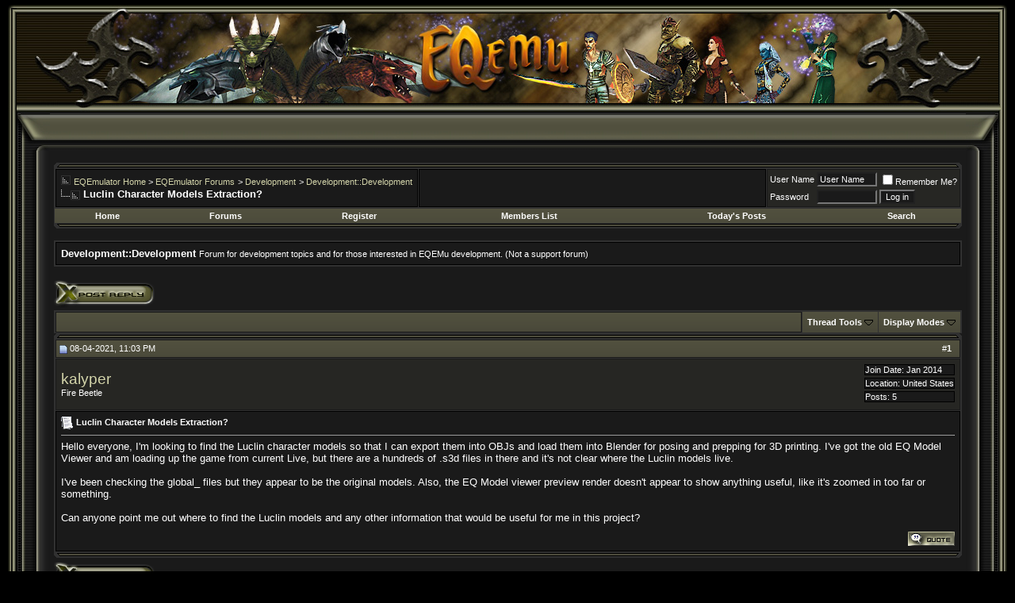

--- FILE ---
content_type: text/html; charset=ISO-8859-1
request_url: https://eqemulator.org/forums/showthread.php?s=2e25aa1c0fcfb2c74ed906022178a7b9&t=43374
body_size: 11378
content:
<!DOCTYPE html PUBLIC "-//W3C//DTD XHTML 1.0 Transitional//EN" "http://www.w3.org/TR/xhtml1/DTD/xhtml1-transitional.dtd">
<html xmlns="http://www.w3.org/1999/xhtml" dir="ltr" lang="en">
<head>
	<meta http-equiv="Content-Type" content="text/html; charset=ISO-8859-1" />
<meta name="generator" content="vBulletin 3.8.11" />

<meta name="keywords" content=" Luclin Character Models Extraction?, everquest,emulator,eqemu,eqemulator,server,opensource,game" />
<meta name="description" content=" Luclin Character Models Extraction? Development::Development" />


<!-- CSS Stylesheet -->
<style type="text/css" id="vbulletin_css">
/**
* vBulletin 3.8.11 CSS
* Style: 'EQEmulator'; Style ID: 10
*/
body
{
	background: #000000;
	color: #FFFFFF;
	font: 10pt verdana, geneva, lucida, 'lucida grande', arial, helvetica, sans-serif;
	margin: 5px 10px 10px 10px;
	padding: 0px;
}
a:link, body_alink
{
	color: #D3D4AA;
	text-decoration: none;
}
a:visited, body_avisited
{
	color: #D3D4AA;
	text-decoration: none;
}
a:hover, a:active, body_ahover
{
	color: #696878;
	text-decoration: none;
}
.page
{
	background: #1A1A1A;
	color: #FFFFFF;
	html {scrollbar-face-color: #181818;
	scrollbar-highlight-color: #313328;
	scrollbar-shadow-color: #313328;
	scrollbar-3dlight-color: #76766C; 
	scrollbar-arrow-color: #FFFFFF; 
	scrollbar-track-color: #181818; 
	scrollbar-darkshadow-color: #313328;}
}
td, th, p, li
{
	font: 10pt verdana, geneva, lucida, 'lucida grande', arial, helvetica, sans-serif;
}
.tborder
{
	background: #313131;
	color: #000000;
	border: 1px solid #313131;
}
.tcat
{
	background: #1A1A1A url(/forums/images/Darkness/gradients/gradient_tcat.gif) repeat-x top left;
	color: #FFFFFF;
	font: bold 10pt verdana, geneva, lucida, 'lucida grande', arial, helvetica, sans-serif;
	border: 2px solid #1A1A1A; 
	border-width: 1px 1px 1px 1px;
}
.tcat a:link, .tcat_alink
{
	color: #ffffff;
	text-decoration: none;
}
.tcat a:visited, .tcat_avisited
{
	color: #ffffff;
	text-decoration: none;
}
.tcat a:hover, .tcat a:active, .tcat_ahover
{
	color: #696878;
	text-decoration: none;
}
.thead
{
	background: #1A1A1A url(/forums/images/Darkness/gradients/gradient_thead.gif) repeat-x top left;
	color: #FFFFFF;
	font: bold 11px tahoma, verdana, geneva, lucida, 'lucida grande', arial, helvetica, sans-serif;
	border: 2px solid #1A1A1A; 
	border-width: 1px 1px 1px 1px;
}
.thead a:link, .thead_alink
{
	color: #FFFFFF;
	text-decoration: none;
}
.thead a:visited, .thead_avisited
{
	color: #FFFFFF;
	text-decoration: none;
}
.thead a:hover, .thead a:active, .thead_ahover
{
	color: #696878;
	text-decoration: none;
}
.tfoot
{
	background: #1A1A1A url(/forums/images/Darkness/gradients/gradient_tcat.gif) repeat-x top left;
	color: #E0E0F6;
	border: 2px solid #000000; 
	border-width: 1px 1px 1px 1px;
}
.tfoot a:link, .tfoot_alink
{
	color: #E0E0F6;
	text-decoration: none;
}
.tfoot a:visited, .tfoot_avisited
{
	color: #E0E0F6;
	text-decoration: none;
}
.tfoot a:hover, .tfoot a:active, .tfoot_ahover
{
	color: #FFFF66;
	text-decoration: none;
}
.alt1, .alt1Active
{
	background: #1A1A1A;
	color: #FFFFFF;
	border: 2px solid #000000; 
	border-width: 1px 1px 1px 1px;
}
.alt2, .alt2Active
{
	background: #262623;
	color: #FFFFFF;
	border: 2px solid #1A1A1A; 
	border-width: 1px 1px 1px 1px;
}
.inlinemod
{
	background: #666666;
	color: #FFFFFF;
}
.wysiwyg
{
	background: #1A1A1A;
	color: #FFFFFF;
	font: 10pt verdana, geneva, lucida, 'lucida grande', arial, helvetica, sans-serif;
}
textarea, .bginput
{
	background: #1A1A1A;
	color: #FFFFFF;
	font: 10pt verdana, geneva, lucida, 'lucida grande', arial, helvetica, sans-serif;
}
.bginput option, .bginput optgroup
{
	font-size: 10pt;
	font-family: verdana, geneva, lucida, 'lucida grande', arial, helvetica, sans-serif;
}
.button
{
	background: #1A1A1A;
	color: #FFFFFF;
	font: 11px verdana, geneva, lucida, 'lucida grande', arial, helvetica, sans-serif;
}
select
{
	background: #1A1A1A;
	color: #FFFFFF;
	font: 11px verdana, geneva, lucida, 'lucida grande', arial, helvetica, sans-serif;
}
option, optgroup
{
	font-size: 11px;
	font-family: verdana, geneva, lucida, 'lucida grande', arial, helvetica, sans-serif;
}
.smallfont
{
	font: 11px verdana, geneva, lucida, 'lucida grande', arial, helvetica, sans-serif;
}
.time
{
	color: #666686;
}
.navbar
{
	font: 11px verdana, geneva, lucida, 'lucida grande', arial, helvetica, sans-serif;
}
.highlight
{
	color: #FF0000;
	font-weight: bold;
}
.fjsel
{
	background: #1A1A1A;
	color: #FFFFFF;
}
.fjdpth0
{
	background: #1A1A1A;
	color: #FFFFFF;
}
.panel
{
	background: #1A1A1A url(/forums/images/Darkness/gradients/gradient_panel.gif) repeat-x top left;
	color: #FFFFFF;
	padding: 10px;
	border: 2px outset;
}
.panelsurround
{
	background: #1A1A1A url(/forums/images/Darkness/gradients/gradient_panelsurround.gif) repeat-x top left;
	color: #FFFFFF;
}
legend
{
	color: #FFFFFF;
	font: 11px tahoma, verdana, geneva, lucida, 'lucida grande', arial, helvetica, sans-serif;
}
.vbmenu_control
{
	background: #1A1A1A url(/forums/images/Darkness/gradients/gradient_tcat.gif) repeat-x top left;
	color: #FFFFFF;
	font: bold 11px tahoma, verdana, geneva, lucida, 'lucida grande', arial, helvetica, sans-serif;
	padding: 3px 6px 3px 6px;
	white-space: nowrap;
}
.vbmenu_control a:link, .vbmenu_control_alink
{
	color: #FFFFFF;
	text-decoration: none;
}
.vbmenu_control a:visited, .vbmenu_control_avisited
{
	color: #FFFFFF;
	text-decoration: none;
}
.vbmenu_control a:hover, .vbmenu_control a:active, .vbmenu_control_ahover
{
	color: #FFFFFF;
	text-decoration: underline;
}
.vbmenu_popup
{
	background: #1A1A1A;
	color: #FFFFFF;
	border: 1px solid #000000;
}
.vbmenu_option
{
	background: #1A1A1A;
	color: #FFFFFF;
	font: 11px verdana, geneva, lucida, 'lucida grande', arial, helvetica, sans-serif;
	white-space: nowrap;
	cursor: pointer;
}
.vbmenu_option a:link, .vbmenu_option_alink
{
	color: #D3D4AA;
	text-decoration: none;
}
.vbmenu_option a:visited, .vbmenu_option_avisited
{
	color: #D3D4AA;
	text-decoration: none;
}
.vbmenu_option a:hover, .vbmenu_option a:active, .vbmenu_option_ahover
{
	color: #FFFFFF;
	text-decoration: none;
}
.vbmenu_hilite
{
	background: #1A1A1A;
	color: #FFFFFF;
	font: 11px verdana, geneva, lucida, 'lucida grande', arial, helvetica, sans-serif;
	white-space: nowrap;
	cursor: pointer;
}
.vbmenu_hilite a:link, .vbmenu_hilite_alink
{
	color: #FFFFFF;
	text-decoration: none;
}
.vbmenu_hilite a:visited, .vbmenu_hilite_avisited
{
	color: #FFFFFF;
	text-decoration: none;
}
.vbmenu_hilite a:hover, .vbmenu_hilite a:active, .vbmenu_hilite_ahover
{
	color: #FFFFFF;
	text-decoration: none;
}
/* ***** styling for 'big' usernames on postbit etc. ***** */
.bigusername { font-size: 14pt; }

/* ***** small padding on 'thead' elements ***** */
td.thead, th.thead, div.thead { padding: 4px; }

/* ***** basic styles for multi-page nav elements */
.pagenav a { text-decoration: none; }
.pagenav td { padding: 2px 4px 2px 4px; }

/* ***** de-emphasized text */
.shade, a.shade:link, a.shade:visited { color: #777777; text-decoration: none; }
a.shade:active, a.shade:hover { color: #FF4400; text-decoration: underline; }
.tcat .shade, .thead .shade, .tfoot .shade { color: #DDDDDD; }

/* ***** define margin and font-size for elements inside panels ***** */
.fieldset { margin-bottom: 6px;}
.fieldset, .fieldset td, .fieldset p, .fieldset li { font-size: 11px;}

/* ***** don't change the following ***** */
form { display: inline; }
label { cursor: default; }
.normal { font-weight: normal; }
.inlineimg { vertical-align: middle; }
.underline { text-decoration: underline; }
.top {
background: url("/forums/images/Darkness/misc/top2.jpg");
}

.top2 {
background: url("/forums/images/Darkness/misc/top.jpg");
background-position: center center;
background-repeat: no-repeat;
}

.side1 {
vertical-align: top;
}

.side2 {
vertical-align: top;
background: url("/forums/images/Darkness/misc/side2.jpg");
}

.headerbot {
background: url("/forums/images/Darkness/misc/headerbot.jpg");
}

.q3 {
background: url("/forums/images/Darkness/misc/q3.jpg");
}

.q5 {
background: url("/forums/images/Darkness/misc/q5.jpg");
}

.a2 {
background: url("/forums/images/Darkness/misc/a2.jpg");
}

.aq1 {
background: url("/forums/images/Darkness/misc/aq1.jpg");
}

.aq1-1 {
background: url("/forums/images/Darkness/misc/aq1-1.jpg");
}

.s2 {
background: url("/forums/images/Darkness/misc/s2.jpg");
}

.w1 {
background: url("/forums/images/Darkness/misc/w1.jpg");
}

.w2 {
background: url("/forums/images/Darkness/misc/w2.jpg");
}

.w1-1 {
background: url("/forums/images/Darkness/misc/w1-1.jpg");
}

.z2 {
background: url("/forums/images/Darkness/misc/z2.jpg");
}

.side3 {
background: url("/forums/images/Darkness/misc/side3.jpg");
}

.side4 {
background: url("/forums/images/Darkness/misc/side2.jpg");
}

.side5 {
background: url("/forums/images/Darkness/misc/side3.jpg");
}

.botbase {
background: url("/forums/images/Darkness/misc/botbase.jpg");
}

.a5 {
background: url("/forums/images/Darkness/misc/a5.gif");
}

.a6 {
background: url("/forums/images/Darkness/misc/a2.gif");
}
.avatar
{
	background: #262623;
	color: #FFFFFF;
	border: 0px; 
	border-width: 0px 0px 0px 0px;
}
</style>
<link rel="stylesheet" type="text/css" href="clientscript/vbulletin_important.css?v=3811" />


<!-- / CSS Stylesheet -->

<script type="text/javascript" src="clientscript/yui/yahoo-dom-event/yahoo-dom-event.js?v=3811"></script>
<script type="text/javascript" src="clientscript/yui/connection/connection-min.js?v=3811"></script>
<script type="text/javascript">
<!--
var SESSIONURL = "s=3e507ca70cc7289cbc7e9fc381940167&";
var SECURITYTOKEN = "guest";
var IMGDIR_MISC = "/forums/images/Darkness/misc";
var vb_disable_ajax = parseInt("0", 10);
// -->
</script>
<script type="text/javascript" src="clientscript/vbulletin_global.js?v=3811"></script>
<script type="text/javascript" src="clientscript/vbulletin_menu.js?v=3811"></script>


	<title> Luclin Character Models Extraction? - EQEmulator Forums</title>
	<script type="text/javascript" src="clientscript/vbulletin_post_loader.js?v=3811"></script>
	<style type="text/css" id="vbulletin_showthread_css">
	<!--
	
	#links div { white-space: nowrap; }
	#links img { vertical-align: middle; }
	-->
	</style>
</head>
<body onload="">
<!-- logo -->
<a name="top"></a>
<table width="100%" cellspacing="0" cellpadding="0" border="0">
 <tr>
  <td width="11"><img src="/forums/images/Darkness/misc/spacer.gif" alt="" /></td>
  <td width="135"><img src="/forums/images/Darkness/misc/spacer.gif" alt="" /></td>
  <td width="100%"><img src="/forums/images/Darkness/misc/spacer.gif" alt="" /></td>
  <td width="11"><img src="/forums/images/Darkness/misc/spacer.gif" alt="" /></td>
 </tr>
 <tr>
  <td width="11"><img width="11" height="135" border="0" src="/forums/images/Darkness/misc/topside1.jpg" alt="" /></td>
  <td colspan="2" width="100%" class="top">
   <table width="100%" cellpadding="0" cellspacing="0" border="0">
    <tr>
     <td class="top2" width="100%" height="135"><!-- main header --></td>
    </tr>
   </table>
  </td>
  <td width="11"><img width="11" height="135" border="0" src="/forums/images/Darkness/misc/topside2.jpg" alt="" /></td>
 </tr>
 <tr>
  <td width="11" class="side2">
  </td>
  <td width="134" class="side1"></td>
  <td width="100%">
<!-- /logo -->
<table width="100%" cellpadding="0" cellspacing="0" border="0" align="center">
 <tr>
  <td width="41"><img src="/forums/images/Darkness/misc/spacer.gif" alt="" /></td>
  <td width="100%"><img src="/forums/images/Darkness/misc/spacer.gif" alt="" /></td>
  <td width="41"><img src="/forums/images/Darkness/misc/spacer.gif" alt="" /></td>
 </tr>
 <tr>
  <td width="41"><img src="/forums/images/Darkness/misc/q1.jpg" border="0" width="41" height="7" alt="" /></td>
  <td width="100%" class="q3"></td>
  <td width="41"><img src="/forums/images/Darkness/misc/q1-1.jpg" border="0" width="41" height="7" alt="" /></td>
 </tr>
 <tr>
  <td width="41"><img src="/forums/images/Darkness/misc/q4.jpg" border="0" width="41" height="26" alt="" /></td>
  <td width="100%" class="q5"></td>
  <td width="41"><img src="/forums/images/Darkness/misc/q4-1.jpg" border="0" width="41" height="26" alt="" /></td>
 </tr>
 <tr>
  <td width="41"><img src="/forums/images/Darkness/misc/a1.jpg" border="0" width="41" height="15" alt="" /></td>
  <td width="100%" class="a2"></td>
  <td width="41"><img src="/forums/images/Darkness/misc/a1-1.jpg" border="0" width="41" height="15" alt="" /></td>
 </tr>
 <tr>
  <td width="41" class="aq1"></td>
  <td width="100%" bgcolor="#181818">
<!-- content table -->
<!-- open content container -->

<div align="center">
	<div class="page" style="width:100%; text-align:left">
		<div style="padding:0px 5px 0px 5px" align="left">



<br />

<!-- breadcrumb, login, pm info -->
<table width="100%" cellpadding="0" cellspacing="0" border="0">
 <tr>
  <td width="9" height="6"><img width="9" height="6" border="0" src="/forums/images/Darkness/misc/a4.gif" alt="" /></td>
  <td width="100%" height="6" class="a5"></td>
  <td width="9" height="6"><img width="9" height="6" border="0" src="/forums/images/Darkness/misc/a6.gif" alt="" /></td>
 </tr>
</table>
<table class="tborder" cellpadding="6" cellspacing="1" border="0" width="100%" align="center">
<tr>
   <td class="alt1" width="30%" nowrap>
      
         <table cellpadding="0" cellspacing="0" border="0">
         <tr valign="top">
            <td valign="top"><a href="#" onclick="history.back(1); return false;"><img src="/forums/images/Darkness/misc/navbits_start.gif" alt="Go Back" border="0" /></a></td>
            <td valign="top">&nbsp;</td>
            <td width="100%" valign="top"><span class="navbar"><a href="/?s=3e507ca70cc7289cbc7e9fc381940167" accesskey="1">EQEmulator Home</a> &gt; <a href="index.php?s=3e507ca70cc7289cbc7e9fc381940167" accesskey="1">EQEmulator Forums</a></span> 
	<span class="navbar">&gt; <a href="forumdisplay.php?s=3e507ca70cc7289cbc7e9fc381940167&amp;f=574">Development</a></span>


	<span class="navbar">&gt; <a href="forumdisplay.php?s=3e507ca70cc7289cbc7e9fc381940167&amp;f=590">Development::Development</a></span>

</td>
         </tr>
         <tr valign="top">
            <td class="navbar" style="font-size:10pt; padding-top:1px" colspan="3"><a href="/forums/showthread.php?t=43374"><img class="inlineimg" src="/forums/images/Darkness/misc/navbits_finallink_ltr.gif" alt="Reload this Page" border="0" /></a> <strong>
            
	 Luclin Character Models Extraction?

</strong></td>
         </tr>
         </table>
      
   </td>

   <td class="alt1" align="center" width="70%">
<script type="text/javascript"><!--
google_ad_client = "pub-2192141799648997";
/* EQEmulator, Links 4 */
google_ad_slot = "3229517206";
google_ad_width = 468;
google_ad_height = 15;
//-->
</script>
<script type="text/javascript"
src="http://pagead2.googlesyndication.com/pagead/show_ads.js">
</script>
<script type="text/javascript"><!--
google_ad_client = "pub-2192141799648997";
/* EQEmulator, Links 4 */
google_ad_slot = "3229517206";
google_ad_width = 468;
google_ad_height = 15;
//-->
</script>
<script type="text/javascript"
src="http://pagead2.googlesyndication.com/pagead/show_ads.js">
</script>
   </td>

   

      <td class="alt2" nowrap="nowrap" style="padding:0px">

      <!-- login form -->
      <form action="login.php?do=login" method="post" onsubmit="md5hash(vb_login_password, vb_login_md5password, vb_login_md5password_utf, 0)">
      <script type="text/javascript" src="clientscript/vbulletin_md5.js?v=3811"></script>
      <table cellpadding="0" cellspacing="3" border="0">
      <tr>
         <td class="smallfont"><label for="navbar_username">User Name</label></td>
         <td><input type="text" class="bginput" style="font-size: 11px" name="vb_login_username" id="navbar_username" size="10" accesskey="u" tabindex="101" value="User Name" onfocus="if (this.value == 'User Name') this.value = '';" /></td>
         <td class="smallfont" colspan="2" nowrap="nowrap"><label for="cb_cookieuser_navbar"><input type="checkbox" name="cookieuser" value="1" tabindex="103" id="cb_cookieuser_navbar" accesskey="c" />Remember Me?</label></td>
      </tr>
      <tr>
         <td class="smallfont"><label for="navbar_password">Password</label></td>
         <td><input type="password" class="bginput" style="font-size: 11px" name="vb_login_password" id="navbar_password" size="10" tabindex="102" /></td>
         <td><input type="submit" class="button" value="Log in" tabindex="104" title="Enter your username and password in the boxes provided to login, or click the 'register' button to create a profile for yourself." accesskey="s" /></td>
      </tr>
      </table>
      <input type="hidden" name="s" value="3e507ca70cc7289cbc7e9fc381940167" />
	<input type="hidden" name="securitytoken" value="guest" />
      <input type="hidden" name="do" value="login" />
      <input type="hidden" name="vb_login_md5password" />
      <input type="hidden" name="vb_login_md5password_utf" />
      </form>
      <!-- / login form -->

      </td>

   

</tr>
</table>
<!-- / breadcrumb, login, pm info -->

<!-- nav buttons bar -->
<div align="center">
   <table class="tborder" cellpadding="6" cellspacing="0" border="0" width="100%" align="center" style="border-top-width:0px">
   <tr align="center">
   <td class="vbmenu_control"><a href="/?s=3e507ca70cc7289cbc7e9fc381940167">Home</a></td>
   <td class="vbmenu_control"><a href="/forums/index.php?s=3e507ca70cc7289cbc7e9fc381940167">Forums</a></td>
      
      
         <td class="vbmenu_control"><a href="register.php?s=3e507ca70cc7289cbc7e9fc381940167" rel="nofollow">Register</a></td>
      
      
      <!-- <td class="vbmenu_control"><a href="faq.php?s=3e507ca70cc7289cbc7e9fc381940167" accesskey="5">FAQ</a></td> -->
      <td class="vbmenu_control"><a href="memberlist.php?s=3e507ca70cc7289cbc7e9fc381940167">Members List</a></td>
      <!-- <td class="vbmenu_control"><a href="calendar.php?s=3e507ca70cc7289cbc7e9fc381940167">Calendar</a></td> -->
      
         
            
            <td class="vbmenu_control"><a href="search.php?s=3e507ca70cc7289cbc7e9fc381940167&amp;do=getdaily" accesskey="2">Today's Posts</a></td>
            
            <td id="navbar_search" class="vbmenu_control"><a href="search.php?s=3e507ca70cc7289cbc7e9fc381940167" accesskey="4" rel="nofollow">Search</a> </td>
         
         
      
      
      
   </tr>
   </table>
</div>
<table width="100%" cellpadding="0" cellspacing="0" border="0">
 <tr>
  <td width="9" height="6"><img width="9" height="6" border="0" src="/forums/images/Darkness/misc/a1.gif" alt="" /></td>
  <td width="100%" height="6" class="a6"></td>
  <td width="9" height="6"><img width="9" height="6" border="0" src="/forums/images/Darkness/misc/a3.gif" alt="" /></td>
 </tr>
</table>
<!-- / nav buttons bar -->

<br />

   <table class="tborder" cellpadding="6" cellspacing="1" border="0" width="100%" align="center">
   <tr>
      <td class="alt1" width="100%"><strong>Development::Development</strong> <span class="smallfont">Forum for development topics and for those interested in EQEMu development. (Not a support forum)</span></td>
   </tr>
   </table>
   <br />



<!-- NAVBAR POPUP MENUS -->

   
   <!-- header quick search form -->
   <div class="vbmenu_popup" id="navbar_search_menu" style="display:none">
      <table cellpadding="4" cellspacing="1" border="0">
      <tr>
         <td class="thead">Search Forums</td>
      </tr>
      <tr>
         <td class="vbmenu_option" title="nohilite">
            <form action="search.php?do=process" method="post">
               <input type="hidden" name="do" value="process" />
               <input type="hidden" name="quicksearch" value="1" />
               <input type="hidden" name="childforums" value="1" />
               <input type="hidden" name="exactname" value="1" />
               <input type="hidden" name="s" value="3e507ca70cc7289cbc7e9fc381940167" />
	<input type="hidden" name="securitytoken" value="guest" />
               <div><input type="text" class="bginput" name="query" size="25" tabindex="1001" /><input type="submit" class="button" value="Go" tabindex="1004" /></div>
               <div style="margin-top:6px">
                  <label for="rb_nb_sp0"><input type="radio" name="showposts" value="0" id="rb_nb_sp0" tabindex="1002" checked="checked" />Show Threads</label>
                  &nbsp;
                  <label for="rb_nb_sp1"><input type="radio" name="showposts" value="1" id="rb_nb_sp1" tabindex="1003" />Show Posts</label>
               </div>
            </form>
         </td>
      </tr>
      <tr>
         <td class="vbmenu_option"><a href="search.php?s=3e507ca70cc7289cbc7e9fc381940167" accesskey="4" rel="nofollow">Advanced Search</a></td>
      </tr>
      
      </table>
   </div>
   <!-- / header quick search form -->
   

   
<!-- / NAVBAR POPUP MENUS -->

<!-- PAGENAV POPUP -->

   <div class="vbmenu_popup" id="pagenav_menu" style="display:none">
      <table cellpadding="4" cellspacing="1" border="0">
      <tr>
         <td class="thead" nowrap="nowrap">Go to Page...</td>
      </tr>
      <tr>
         <td class="vbmenu_option" title="nohilite">
         <form action="index.php" method="get" onsubmit="return this.gotopage()" id="pagenav_form">
            <input type="text" class="bginput" id="pagenav_itxt" style="font-size:11px" size="4" />
            <input type="button" class="button" id="pagenav_ibtn" value="Go" />
         </form>
         </td>
      </tr>
      </table>
   </div>

<!-- / PAGENAV POPUP -->






<a name="poststop" id="poststop"></a>

<!-- controls above postbits -->
<table cellpadding="0" cellspacing="0" border="0" width="100%" style="margin-bottom:3px">
<tr valign="bottom">
	
		<td class="smallfont"><a href="newreply.php?s=3e507ca70cc7289cbc7e9fc381940167&amp;do=newreply&amp;noquote=1&amp;p=267009" rel="nofollow"><img src="/forums/images/Darkness/buttons/reply.gif" alt="Reply" border="0" /></a></td>
	
	
</tr>
</table>
<!-- / controls above postbits -->

<!-- toolbar -->
<table class="tborder" cellpadding="6" cellspacing="1" border="0" width="100%" align="center" style="border-bottom-width:0px">
<tr>
	<td class="tcat" width="100%">
		<div class="smallfont">
		
		&nbsp;
		</div>
	</td>
	<td class="vbmenu_control" id="threadtools" nowrap="nowrap">
		<a href="/forums/showthread.php?t=43374&amp;nojs=1#goto_threadtools">Thread Tools</a>
		<script type="text/javascript"> vbmenu_register("threadtools"); </script>
	</td>
	
	
	
	<td class="vbmenu_control" id="displaymodes" nowrap="nowrap">
		<a href="/forums/showthread.php?t=43374&amp;nojs=1#goto_displaymodes">Display Modes</a>
		<script type="text/javascript"> vbmenu_register("displaymodes"); </script>
	</td>
	

	

</tr>
</table>
<!-- / toolbar -->



<!-- end content table -->

		</div>
	</div>
</div>

<!-- / close content container -->
<!-- / end content table -->





<div id="posts"><!-- post #267009 -->

	<!-- open content container -->

<div align="center">
	<div class="page" style="width:100%; text-align:left">
		<div style="padding:0px 5px 0px 5px" align="left">

	<div id="edit267009" style="padding:0px 0px 6px 0px">
	



<table width="100%" cellpadding="0" cellspacing="0" border="0">
 <tr>
  <td width="9" height="6"><img width="9" height="6" border="0" src="/forums/images/Darkness/misc/a4.gif" alt="" /></td>
  <td width="100%" height="6" class="a5"></td>
  <td width="9" height="6"><img width="9" height="6" border="0" src="/forums/images/Darkness/misc/a6.gif" alt="" /></td>
 </tr>
</table>
<table class="tborder" id="post267009" cellpadding="6" cellspacing="1" border="0" width="100%" align="center">
<tr>
	<td class="thead" >
		<div class="normal" style="float:right">
			&nbsp;
			#<a href="showpost.php?s=3e507ca70cc7289cbc7e9fc381940167&amp;p=267009&amp;postcount=1" target="new" rel="nofollow" id="postcount267009" name="1"><strong>1</strong></a> &nbsp;
			
			
			
			
			
		</div>
		
		<div class="normal">
			<!-- status icon and date -->
			<a name="post267009"><img class="inlineimg" src="/forums/images/Darkness/statusicon/post_old.gif" alt="Old" border="0" /></a>
			
				08-04-2021, 11:03 PM
			
			
			<!-- / status icon and date -->
		</div>
	</td>
</tr>
<tr>
	<td class="alt2" style="padding:0px">
		<!-- user info -->
		<table cellpadding="0" cellspacing="6" border="0" width="100%">
		<tr>
			
			<td nowrap="nowrap">
			
				<div id="postmenu_267009">
					
					<a class="bigusername" href="member.php?s=3e507ca70cc7289cbc7e9fc381940167&amp;u=209133">kalyper</a>
					<script type="text/javascript"> vbmenu_register("postmenu_267009", true); </script>
					
				</div>
				
				<div class="smallfont">Fire Beetle</div>
				
				
				
			</td>
			<td width="100%">&nbsp;</td>
			<td valign="top" nowrap="nowrap">
				
				<div class="smallfont">
					<div style="border: 1px solid #000000; background-color: #1A1A1A; margin-bottom: 3px" width="100%">Join Date: Jan 2014</div>
					<div style="border: 1px solid #000000; background-color: #1A1A1A; margin-bottom: 3px" width="100%">Location: United States</div>
					
					<div style="border: 1px solid #000000; background-color: #1A1A1A; margin-bottom: 3px" width="100%">
						Posts: 5
					</div>

					
					
					
					<div>    </div>
				</div>
				
			</td>
		</tr>
		</table>
		<!-- / user info -->
	</td>
</tr>
<tr>
	<td class="alt1" id="td_post_267009">
	<!-- message, attachments, sig -->
	
		
		
		
			<!-- icon and title -->
			<div class="smallfont">
				<img class="inlineimg" src="/forums/images/icons/icon1.gif" alt="Default" border="0" />
				<strong>Luclin Character Models Extraction?</strong>
			</div>
			<hr size="1" style="color:#313131" />
			<!-- / icon and title -->
		
		
		<!-- message -->
		<div id="post_message_267009">Hello everyone, I'm looking to find the Luclin character models so that I can export them into OBJs and load them into Blender for posing and prepping for 3D printing. I've got the old EQ Model Viewer and am loading up the game from current Live, but there are a hundreds of .s3d files in there and it's not clear where the Luclin models live. <br />
<br />
I've been checking the global_ files but they appear to be the original models. Also, the EQ Model viewer preview render doesn't appear to show anything useful, like it's zoomed in too far or something.<br />
<br />
Can anyone point me out where to find the Luclin models and any other information that would be useful for me in this project?</div>
		<!-- / message -->
	
		
		
		
		
		
		
		
		
		
	
		<div style="margin-top: 10px" align="right">
			<!-- controls -->
			
			
			
				<a href="newreply.php?s=3e507ca70cc7289cbc7e9fc381940167&amp;do=newreply&amp;p=267009" rel="nofollow"><img src="/forums/images/Darkness/buttons/quote.gif" alt="Reply With Quote" border="0" /></a>
			
			
			
			
			
			
				
			
			
			<!-- / controls -->
		</div>
		
	<!-- message, attachments, sig -->
	
	</td>
</tr>
</table>
<table width="100%" cellpadding="0" cellspacing="0" border="0">
 <tr>
  <td width="9" height="6"><img width="9" height="6" border="0" src="/forums/images/Darkness/misc/a1.gif" alt="" /></td>
  <td width="100%" height="6" class="a6"></td>
  <td width="9" height="6"><img width="9" height="6" border="0" src="/forums/images/Darkness/misc/a3.gif" alt="" /></td>
 </tr>
</table>


<!-- post 267009 popup menu -->
<div class="vbmenu_popup" id="postmenu_267009_menu" style="display:none;">
	<table cellpadding="4" cellspacing="1" border="0">
	<tr>
		<td class="thead">kalyper</td>
	</tr>
	
		<tr><td class="vbmenu_option"><a href="member.php?s=3e507ca70cc7289cbc7e9fc381940167&amp;u=209133">View Public Profile</a></td></tr>
	
	
		<tr><td class="vbmenu_option"><a href="private.php?s=3e507ca70cc7289cbc7e9fc381940167&amp;do=newpm&amp;u=209133" rel="nofollow">Send a private message to kalyper</a></td></tr>
	
	
	
	
		<tr><td class="vbmenu_option"><a href="search.php?s=3e507ca70cc7289cbc7e9fc381940167&amp;do=finduser&amp;u=209133" rel="nofollow">Find all posts by kalyper</a></td></tr>
	
	
	
	</table>
</div>
<!-- / post 267009 popup menu -->


	</div>
	
		</div>
	</div>
</div>

<!-- / close content container -->

<!-- / post #267009 --><div id="lastpost"></div></div>

<!-- start content table -->
<!-- open content container -->

<div align="center">
	<div class="page" style="width:100%; text-align:left">
		<div style="padding:0px 5px 0px 5px" align="left">

<!-- / start content table -->

<!-- controls below postbits -->
<table cellpadding="0" cellspacing="0" border="0" width="100%" style="margin-top:-3px">
<tr valign="top">
	
		<td class="smallfont"><a href="newreply.php?s=3e507ca70cc7289cbc7e9fc381940167&amp;do=newreply&amp;noquote=1&amp;p=267009" rel="nofollow"><img src="/forums/images/Darkness/buttons/reply.gif" alt="Reply" border="0" /></a></td>
	
	
</tr>
</table>
<!-- / controls below postbits -->










<!-- lightbox scripts -->
	<script type="text/javascript" src="clientscript/vbulletin_lightbox.js?v=3811"></script>
	<script type="text/javascript">
	<!--
	vBulletin.register_control("vB_Lightbox_Container", "posts", 1);
	//-->
	</script>
<!-- / lightbox scripts -->










<!-- next / previous links -->
	<br />
	<div class="smallfont" align="center">
		<strong>&laquo;</strong>
			<a href="showthread.php?s=3e507ca70cc7289cbc7e9fc381940167&amp;t=43374&amp;goto=nextoldest" rel="nofollow">Previous Thread</a>
			|
			<a href="showthread.php?s=3e507ca70cc7289cbc7e9fc381940167&amp;t=43374&amp;goto=nextnewest" rel="nofollow">Next Thread</a>
		<strong>&raquo;</strong>
	</div>
<!-- / next / previous links -->







<!-- popup menu contents -->
<br />

<!-- thread tools menu -->
<div class="vbmenu_popup" id="threadtools_menu" style="display:none">
<form action="postings.php?t=43374&amp;pollid=" method="post" name="threadadminform">
	<table cellpadding="4" cellspacing="1" border="0">
	<tr>
		<td class="thead">Thread Tools<a name="goto_threadtools"></a></td>
	</tr>
	<tr>
		<td class="vbmenu_option"><img class="inlineimg" src="/forums/images/Darkness/buttons/printer.gif" alt="Show Printable Version" /> <a href="printthread.php?s=3e507ca70cc7289cbc7e9fc381940167&amp;t=43374" accesskey="3" rel="nofollow">Show Printable Version</a></td>
	</tr>
	
	
	
	
	</table>
</form>
</div>
<!-- / thread tools menu -->

<!-- **************************************************** -->

<!-- thread display mode menu -->
<div class="vbmenu_popup" id="displaymodes_menu" style="display:none">
	<table cellpadding="4" cellspacing="1" border="0">
	<tr>
		<td class="thead">Display Modes<a name="goto_displaymodes"></a></td>
	</tr>
	<tr>
	
		<td class="vbmenu_option" title="nohilite"><img class="inlineimg" src="/forums/images/Darkness/buttons/mode_linear.gif" alt="Linear Mode" /> <strong>Linear Mode</strong></td>
	
	</tr>
	<tr>
	
		<td class="vbmenu_option"><img class="inlineimg" src="/forums/images/Darkness/buttons/mode_hybrid.gif" alt="Hybrid Mode" /> <a href="showthread.php?s=3e507ca70cc7289cbc7e9fc381940167&amp;mode=hybrid&amp;t=43374">Switch to Hybrid Mode</a></td>
	
	</tr>
	<tr>
	
		<td class="vbmenu_option"><img class="inlineimg" src="/forums/images/Darkness/buttons/mode_threaded.gif" alt="Threaded Mode" /> <a href="showthread.php?s=3e507ca70cc7289cbc7e9fc381940167&amp;p=267009&amp;mode=threaded#post267009">Switch to Threaded Mode</a></td>
	
	</tr>
	</table>
</div>
<!-- / thread display mode menu -->

<!-- **************************************************** -->



<!-- **************************************************** -->



<!-- / popup menu contents -->


<!-- forum rules and admin links -->
<table cellpadding="0" cellspacing="0" border="0" width="100%" align="center">
<tr valign="bottom">
	<td width="100%" valign="top">
		<table class="tborder" cellpadding="6" cellspacing="1" border="0" width="210">
<thead>
<tr>
	<td class="thead">
		<a style="float:right" href="#top" onclick="return toggle_collapse('forumrules')"><img id="collapseimg_forumrules" src="/forums/images/Darkness/buttons/collapse_thead.gif" alt="" border="0" /></a>
		Posting Rules
	</td>
</tr>
</thead>
<tbody id="collapseobj_forumrules" style="">
<tr>
	<td class="alt1" nowrap="nowrap"><div class="smallfont">
		
		<div>You <strong>may not</strong> post new threads</div>
		<div>You <strong>may not</strong> post replies</div>
		<div>You <strong>may not</strong> post attachments</div>
		<div>You <strong>may not</strong> edit your posts</div>
		<hr />
		
		<div><a href="misc.php?s=3e507ca70cc7289cbc7e9fc381940167&amp;do=bbcode" target="_blank">BB code</a> is <strong>On</strong></div>
		<div><a href="misc.php?s=3e507ca70cc7289cbc7e9fc381940167&amp;do=showsmilies" target="_blank">Smilies</a> are <strong>On</strong></div>
		<div><a href="misc.php?s=3e507ca70cc7289cbc7e9fc381940167&amp;do=bbcode#imgcode" target="_blank">[IMG]</a> code is <strong>On</strong></div>
		<div>HTML code is <strong>Off</strong></div>
		<hr />
		<div><a href="misc.php?s=3e507ca70cc7289cbc7e9fc381940167&amp;do=showrules" target="_blank">Forum Rules</a></div>
	</div></td>
</tr>
</tbody>
</table>
	</td>
	<td class="smallfont" align="right">
		<table cellpadding="0" cellspacing="0" border="0">
		
		<tr>
			<td>
			<div class="smallfont" style="text-align:left; white-space:nowrap">
	<form action="forumdisplay.php" method="get">
	<input type="hidden" name="s" value="3e507ca70cc7289cbc7e9fc381940167" />
	<input type="hidden" name="daysprune" value="" />
	<strong>Forum Jump</strong><br />
	<select name="f" onchange="this.form.submit();">
		<optgroup label="Site Areas">
			<option value="cp" >User Control Panel</option>
			<option value="pm" >Private Messages</option>
			<option value="subs" >Subscriptions</option>
			<option value="wol" >Who's Online</option>
			<option value="search" >Search Forums</option>
			<option value="home" >Forums Home</option>
		</optgroup>
		
		<optgroup label="Forums">
		<option value="573" class="fjdpth0" > General</option>
<option value="586" class="fjdpth1" >&nbsp; &nbsp;  General::General Discussion</option>
<option value="601" class="fjdpth1" >&nbsp; &nbsp;  General::Server Discussion</option>
<option value="594" class="fjdpth1" >&nbsp; &nbsp;  General::News</option>
<option value="677" class="fjdpth2" >&nbsp; &nbsp; &nbsp; &nbsp;  General::News::Polls</option>
<option value="576" class="fjdpth0" > Support</option>
<option value="598" class="fjdpth1" >&nbsp; &nbsp;  Support::General Support</option>
<option value="661" class="fjdpth2" >&nbsp; &nbsp; &nbsp; &nbsp;  Idiot Posters</option>
<option value="664" class="fjdpth1" >&nbsp; &nbsp;  Spell Support</option>
<option value="587" class="fjdpth1" >&nbsp; &nbsp;  Support::Windows Servers</option>
<option value="588" class="fjdpth1" >&nbsp; &nbsp;  Support::Linux Servers</option>
<option value="602" class="fjdpth1" >&nbsp; &nbsp;  Support::Packetcollector</option>
<option value="629" class="fjdpth1" >&nbsp; &nbsp;  Support::MiniLogin</option>
<option value="584" class="fjdpth0" > Quests</option>
<option value="599" class="fjdpth1" >&nbsp; &nbsp;  Quests::Q&amp;A</option>
<option value="671" class="fjdpth1" >&nbsp; &nbsp;  Quests::Custom</option>
<option value="633" class="fjdpth1" >&nbsp; &nbsp;  Quests::Completed</option>
<option value="634" class="fjdpth1" >&nbsp; &nbsp;  Quests::Submissions</option>
<option value="678" class="fjdpth1" >&nbsp; &nbsp;  Quests::Plugins &amp; Mods</option>
<option value="635" class="fjdpth1" >&nbsp; &nbsp;  Quests::need work</option>
<option value="680" class="fjdpth1" >&nbsp; &nbsp;  Quests::LUA</option>
<option value="574" class="fjdpth0" > Development</option>
<option value="590" class="fjsel" selected="selected">&nbsp; &nbsp;  Development::Development</option>
<option value="676" class="fjdpth1" >&nbsp; &nbsp;  Development::Bots</option>
<option value="665" class="fjdpth1" >&nbsp; &nbsp;  Development: Custom Code</option>
<option value="669" class="fjdpth1" >&nbsp; &nbsp;  Development::Server Code Submissions</option>
<option value="612" class="fjdpth1" >&nbsp; &nbsp;  Development::Feature Requests</option>
<option value="663" class="fjdpth1" >&nbsp; &nbsp;  Development::Bugs</option>
<option value="591" class="fjdpth1" >&nbsp; &nbsp;  Development::Bug Reports</option>
<option value="596" class="fjdpth1" >&nbsp; &nbsp;  Development::Database/World Building</option>
<option value="593" class="fjdpth1" >&nbsp; &nbsp;  Development::Tools</option>
<option value="674" class="fjdpth1" >&nbsp; &nbsp;  Development::GeorgeS's Tools</option>
<option value="679" class="fjdpth1" >&nbsp; &nbsp;  EQEmu Operations Center</option>
<option value="666" class="fjdpth1" >&nbsp; &nbsp;  KayotRO</option>
<option value="670" class="fjdpth1" >&nbsp; &nbsp;  Old Eq</option>
<option value="585" class="fjdpth0" > OpenZone</option>
<option value="628" class="fjdpth1" >&nbsp; &nbsp;  OpenZone:: Q&amp;A</option>
<option value="667" class="fjdpth1" >&nbsp; &nbsp;  Simple Client</option>
<option value="636" class="fjdpth1" >&nbsp; &nbsp;  OpenZone::Tutorials</option>
<option value="637" class="fjdpth1" >&nbsp; &nbsp;  OpenZone::Bug Reporting</option>
<option value="575" class="fjdpth0" > Misc</option>
<option value="595" class="fjdpth1" >&nbsp; &nbsp;  Misc::Off Topic</option>
<option value="589" class="fjdpth1" >&nbsp; &nbsp;  Misc::Screenshots</option>
<option value="641" class="fjdpth0" > Archives</option>
<option value="580" class="fjdpth1" >&nbsp; &nbsp;  Archive::Support</option>
<option value="616" class="fjdpth2" >&nbsp; &nbsp; &nbsp; &nbsp;  Archive::General Support</option>
<option value="617" class="fjdpth2" >&nbsp; &nbsp; &nbsp; &nbsp;  Archive::Windows Servers</option>
<option value="618" class="fjdpth2" >&nbsp; &nbsp; &nbsp; &nbsp;  Archive::Linux Servers</option>
<option value="619" class="fjdpth2" >&nbsp; &nbsp; &nbsp; &nbsp;  Archive::Tutorials/Howto's</option>
<option value="583" class="fjdpth3" >&nbsp; &nbsp; &nbsp; &nbsp; &nbsp; &nbsp;  Tutorials--Outdated Use the Wiki</option>
<option value="662" class="fjdpth4" >&nbsp; &nbsp; &nbsp; &nbsp; &nbsp; &nbsp; &nbsp; &nbsp;  Tutorial ALL NEW PEOPLE READ THIS</option>
<option value="597" class="fjdpth4" >&nbsp; &nbsp; &nbsp; &nbsp; &nbsp; &nbsp; &nbsp; &nbsp;  Tutorials::Discussion</option>
<option value="632" class="fjdpth4" >&nbsp; &nbsp; &nbsp; &nbsp; &nbsp; &nbsp; &nbsp; &nbsp;  Tutorials::Requests</option>
<option value="630" class="fjdpth4" >&nbsp; &nbsp; &nbsp; &nbsp; &nbsp; &nbsp; &nbsp; &nbsp;  Tutorials::Submissions</option>
<option value="631" class="fjdpth4" >&nbsp; &nbsp; &nbsp; &nbsp; &nbsp; &nbsp; &nbsp; &nbsp;  Tutorials::Needs work</option>
<option value="620" class="fjdpth2" >&nbsp; &nbsp; &nbsp; &nbsp;  Archive::Packetcollector</option>
<option value="581" class="fjdpth1" >&nbsp; &nbsp;  Archive::Development</option>
<option value="621" class="fjdpth2" >&nbsp; &nbsp; &nbsp; &nbsp;  Archive::Development</option>
<option value="622" class="fjdpth2" >&nbsp; &nbsp; &nbsp; &nbsp;  Archive::Bugs</option>
<option value="623" class="fjdpth2" >&nbsp; &nbsp; &nbsp; &nbsp;  Archive::Tools</option>
<option value="624" class="fjdpth2" >&nbsp; &nbsp; &nbsp; &nbsp;  Archive::Quests</option>
<option value="625" class="fjdpth2" >&nbsp; &nbsp; &nbsp; &nbsp;  Archive::Database/World Building</option>
<option value="655" class="fjdpth2" >&nbsp; &nbsp; &nbsp; &nbsp;  EQ2 Development</option>
<option value="582" class="fjdpth1" >&nbsp; &nbsp;  Archive::Misc</option>
<option value="626" class="fjdpth2" >&nbsp; &nbsp; &nbsp; &nbsp;  Archive::Off Topic</option>
<option value="627" class="fjdpth2" >&nbsp; &nbsp; &nbsp; &nbsp;  Archive::Screenshots</option>
<option value="578" class="fjdpth1" >&nbsp; &nbsp;  OpenEQ</option>
<option value="607" class="fjdpth2" >&nbsp; &nbsp; &nbsp; &nbsp;  OpenEQ::General Discussion</option>
<option value="608" class="fjdpth2" >&nbsp; &nbsp; &nbsp; &nbsp;  OpenEQ::Support</option>
<option value="609" class="fjdpth2" >&nbsp; &nbsp; &nbsp; &nbsp;  OpenEQ::Development</option>
<option value="639" class="fjdpth2" >&nbsp; &nbsp; &nbsp; &nbsp;  OpenEQ::Bug reporting</option>
<option value="640" class="fjdpth2" >&nbsp; &nbsp; &nbsp; &nbsp;  OpenEQ::Plugins</option>

		</optgroup>
		
	</select><input type="submit" class="button" value="Go"  />
	</form>
</div>
			</td>
		</tr>
		</table>
	</td>
</tr>
</table>
<!-- /forum rules and admin links -->

<br />



<table border="0" width="100%" cellpadding="0" cellspacing="0" align="center">
<td align="center" id="header_right_cell" valign="center" nowrap>
&nbsp;
</td>
<td align="center" id="header_right_cell" valign="center">
&nbsp;
</td>
</tr>
</table>

<br />
<div class="smallfont" align="center">All times are GMT -4. The time now is <span class="time">07:22 AM</span>.<br>
</div>
<br />


		</div>
	</div>
</div>

<!-- / close content container -->
<!-- /content area table -->

<form action="index.php" method="get">

<table cellpadding="6" cellspacing="0" border="0" width="100%" class="page" align="center">
<tr>
   
      <td class="tfoot">
         <select name="styleid" onchange="switch_id(this, 'style')">
            <optgroup label="Quick Style Chooser">
               <option value="1" class="" >-- Default Style</option>
<option value="10" class="" selected="selected">---- EQEmulator</option>

            </optgroup>
         </select>
      </td>
   
   
   <td class="tfoot" align="right" width="100%">
      <div class="smallfont">
         <strong>
            
            <a href="https://www.eqemulator.org">EQEmulator</a> -
            
            
            <a href="archive/index.php">Archive</a> -
            
            <a href="#top" onclick="self.scrollTo(0, 0); return false;">Top</a>
         </strong>
      </div>
   </td>
</tr>
</table>
</form>

<br />


<script type="text/javascript">
<!--
   // Main vBulletin Javascript Initialization
   vBulletin_init();
//-->
</script>

    </td>
    <td width="41" class="aq1-1"></td>
   </tr>
   <tr>
    <td width="41"><img src="/forums/images/Darkness/misc/s1.jpg" border="0" width="41" height="36" alt="" /></td>
    <td width="100%" class="s2"></td>
    <td width="41"><img src="/forums/images/Darkness/misc/s1-1.jpg" border="0" width="41" height="36" alt="" /></td>
   </tr>
   <tr>
    <td width="41" class="w1"></td>
    <td width="100%" class="w2" align="center" valign="top">&nbsp;</td>
    <td width="41" class="w1-1"></td>
   </tr>
   <tr>
     <td width="41"><img src="/forums/images/Darkness/misc/z1.jpg" border="0" width="41" height="10" alt="" /></td>
     <td width="100%" class="z2"></td>
     <td width="41"><img src="/forums/images/Darkness/misc/z1-1.jpg" border="0" width="41" height="10" alt="" /></td>
    </tr>
   </table>
   <br />
 </td>
 <td width="11" class="side3"><img border="0" src="/forums/images/Darkness/misc/side3.jpg" alt="" /></td>
 </tr>
 <tr>
  <td width="11" class="side4"><img border="0" src="/forums/images/Darkness/misc/side2.jpg" alt="" /></td>
  <td colspan="2" width="100%">
   <table width="100%" cellspacing="0" cellpadding="0" border="0">
    <tr>
     <td width="10"><img width="10" src="/forums/images/Darkness/misc/spacer.gif" alt="" /></td>
     <td width="50%" align="left">
<div align="left">
   <div class="smallfont" align="left">
Everquest is a registered trademark of Daybreak Game Company LLC.<br>
EQEmulator is not associated or affiliated in any way with Daybreak Game Company LLC.<br>
Except where otherwise noted, this site is licensed under a <a href="http://creativecommons.org/licenses/by-nc-sa/1.0/">Creative Commons License</a>.
   </div>

   <div class="smallfont" align="left">
   <!-- Do not remove  or your scheduled tasks will cease to function -->
   &nbsp;&nbsp;&nbsp; 
   <!-- Do not remove  or your scheduled tasks will cease to function -->

   &nbsp;&nbsp;&nbsp; 
   </div>
</div>
     </td>
     <td width="50%" valign="top" align="right">
     <div class="smallfont">
     Powered by vBulletin&reg;, Copyright &copy;2000 - 2026, Jelsoft Enterprises Ltd.<br>
     Template by <a href="http://www.bluepearl-design.com">Bluepearl Design</a> and <a href="http://www.vbulletin-templates.com">vBulletin Templates</a> - Ver3.3</div>
</td><td width="10"><img width="10" src="/forums/images/Darkness/misc/spacer.gif" alt="" /></td>
    </tr>
   </table>
  </td>
  <td width="11" class="side5"><img src="/forums/images/Darkness/misc/side3.jpg" alt="" /></td>
 </tr>
 <tr>
  <td width="11"><img border="0" width="11" height="11" src="/forums/images/Darkness/misc/bot1.jpg" alt="" /></td>
  <td colspan="2" width="100%" class="botbase"></td>
  <td width="11" ><img border="0" width="11" height="11" src="/forums/images/Darkness/misc/bot2.jpg" alt="" /></td>
 </tr>
</table>

<script>
  (function(i,s,o,g,r,a,m){i['GoogleAnalyticsObject']=r;i[r]=i[r]||function(){
  (i[r].q=i[r].q||[]).push(arguments)},i[r].l=1*new Date();a=s.createElement(o),
  m=s.getElementsByTagName(o)[0];a.async=1;a.src=g;m.parentNode.insertBefore(a,m)
  })(window,document,'script','https://www.google-analytics.com/analytics.js','ga');

  ga('create', 'UA-13016867-4', 'auto');
  ga('send', 'pageview');

</script>

<!-- temp -->
<div style="display:none">
	<!-- thread rate -->
	
		
	
	<!-- / thread rate -->
</div>

</body>
</html>